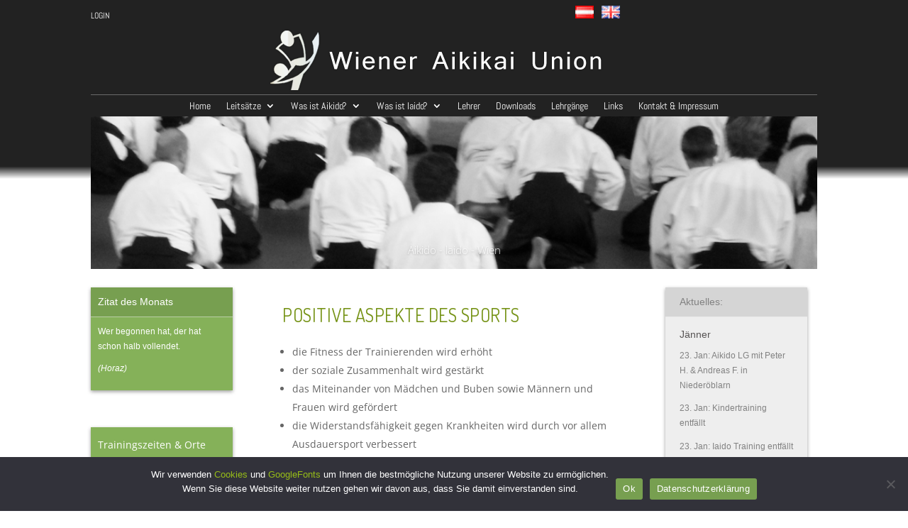

--- FILE ---
content_type: text/css
request_url: https://www.aikido-wien.com/wp/wp-content/et-cache/global/et-divi-customizer-global.min.css?ver=1741969559
body_size: 6303
content:
body,.et_pb_column_1_2 .et_quote_content blockquote cite,.et_pb_column_1_2 .et_link_content a.et_link_main_url,.et_pb_column_1_3 .et_quote_content blockquote cite,.et_pb_column_3_8 .et_quote_content blockquote cite,.et_pb_column_1_4 .et_quote_content blockquote cite,.et_pb_blog_grid .et_quote_content blockquote cite,.et_pb_column_1_3 .et_link_content a.et_link_main_url,.et_pb_column_3_8 .et_link_content a.et_link_main_url,.et_pb_column_1_4 .et_link_content a.et_link_main_url,.et_pb_blog_grid .et_link_content a.et_link_main_url,body .et_pb_bg_layout_light .et_pb_post p,body .et_pb_bg_layout_dark .et_pb_post p{font-size:14px}.et_pb_slide_content,.et_pb_best_value{font-size:15px}body{line-height:1.5em}#et_search_icon:hover,.mobile_menu_bar:before,.mobile_menu_bar:after,.et_toggle_slide_menu:after,.et-social-icon a:hover,.et_pb_sum,.et_pb_pricing li a,.et_pb_pricing_table_button,.et_overlay:before,.entry-summary p.price ins,.et_pb_member_social_links a:hover,.et_pb_widget li a:hover,.et_pb_filterable_portfolio .et_pb_portfolio_filters li a.active,.et_pb_filterable_portfolio .et_pb_portofolio_pagination ul li a.active,.et_pb_gallery .et_pb_gallery_pagination ul li a.active,.wp-pagenavi span.current,.wp-pagenavi a:hover,.nav-single a,.tagged_as a,.posted_in a{color:#97bd18}.et_pb_contact_submit,.et_password_protected_form .et_submit_button,.et_pb_bg_layout_light .et_pb_newsletter_button,.comment-reply-link,.form-submit .et_pb_button,.et_pb_bg_layout_light .et_pb_promo_button,.et_pb_bg_layout_light .et_pb_more_button,.et_pb_contact p input[type="checkbox"]:checked+label i:before,.et_pb_bg_layout_light.et_pb_module.et_pb_button{color:#97bd18}.footer-widget h4{color:#97bd18}.et-search-form,.nav li ul,.et_mobile_menu,.footer-widget li:before,.et_pb_pricing li:before,blockquote{border-color:#97bd18}.et_pb_counter_amount,.et_pb_featured_table .et_pb_pricing_heading,.et_quote_content,.et_link_content,.et_audio_content,.et_pb_post_slider.et_pb_bg_layout_dark,.et_slide_in_menu_container,.et_pb_contact p input[type="radio"]:checked+label i:before{background-color:#97bd18}a{color:#97bd18}.et_secondary_nav_enabled #page-container #top-header{background-color:#97bd18!important}#et-secondary-nav li ul{background-color:#97bd18}#main-footer .footer-widget h4,#main-footer .widget_block h1,#main-footer .widget_block h2,#main-footer .widget_block h3,#main-footer .widget_block h4,#main-footer .widget_block h5,#main-footer .widget_block h6{color:#97bd18}.footer-widget li:before{border-color:#97bd18}@media only screen and (min-width:981px){.et_fixed_nav #page-container .et-fixed-header#top-header{background-color:#97bd18!important}.et_fixed_nav #page-container .et-fixed-header#top-header #et-secondary-nav li ul{background-color:#97bd18}}@media only screen and (min-width:1350px){.et_pb_row{padding:27px 0}.et_pb_section{padding:54px 0}.single.et_pb_pagebuilder_layout.et_full_width_page .et_post_meta_wrapper{padding-top:81px}.et_pb_fullwidth_section{padding:0}}ul#menu-leftmenu_de{display:block}ul#menu-leftmenu_en{display:block}#menu-leftmenu_de .menu-item a{color:white!important;padding:10px 0px 15px 10px}#menu-leftmenu_en .menu-item a{color:white!important;padding:10px 0px 15px 10px}#menu-leftmenu_de .menu-item{border-bottom:1px solid white;width:200px}#menu-leftmenu_en .menu-item{border-bottom:1px solid white;width:200px}div#LeftMenuDE{max-width:200px}.et_pb_widget_area_left{border-right:none;padding-right:0px!important;max-width:200px;margin-bottom:0px!important}@media only screen and (min-width:1350px){.et_pb_section{padding:0}}@media only screen and (min-width:981px){ul#menu-mainmenuen>.lang-item,ul#menu-mainmenude>.lang-item{display:none}}div#HeaderImage{border-bottom-width:1px;border-bottom-color:#6b6b6b}.zeitentabelle table tbody tr td{vertical-align:baseline;padding:6px 4px;padding-top:6px;padding-right:4px;padding-bottom:6px;padding-left:4px}#pageContentDivi h1{font-family:Helvetica;letter-spacing:.5px!important;text-transform:uppercase;font-size:1.5em;font-stretch:condensed;color:#663D26}#pageContentDivi h2{font-family:Helvetica;letter-spacing:.5px!important;text-transform:uppercase;font-size:1.4em;font-stretch:condensed;color:#663D26;padding:25px 0px 15px}#pageContentDivi h3{font-family:Helvetica;letter-spacing:.5px!important;font-size:1.3em;font-stretch:condensed;color:#663D26;padding:5px 0px 10px}.imageWithBorder img{border-radius:3px;margin:12px 1px 12px 0;box-shadow:0px 1px 3px rgb(0 0 0 / 20%);padding:3px;border:1px solid #ddd;border-color:rgba(0,0,0,0.10);background:rgba(255,255,255,0.26)}#logInMenu .et_pb_menu__wrap{justify-content:left}#langMenu .et_pb_menu__wrap{justify-content:right}.et_pb_section.et_pb_section_0_tb_footer.et_pb_with_background.et_section_regular{padding-bottom:125px}.kostenTabelle table tbody tr td{padding:7px 5px 7px 10px!important}.kostenTabelle table th{text-align:left;padding:10px 5px;background-color:#d9d9d9}.kostenTabelle{padding:15px 0}#pageContentDivi h1{padding:26px 0!important;color:#769317!important;font-family:Dosis!important;font-size:26px!important}.menu-item-76-de a img,.menu-item-76-en a img{background-color:blue!important;width:26px!important;height:18px!important}#menu-item-76-de{padding-right:0px}#menu-item-93{padding-top:7px}#menu-leftmenu_de li:last-child{border-bottom:1px solid transparent}#menu-leftmenu_en li:last-child{border-bottom:1px solid transparent}#LeftMenuDE,#LeftMenuEN{box-shadow:0px 2px 5px 0px #9f9f9f}#menu-mitgliedermenu,#menu-mitgliedermenu-1{background-color:#eee;max-width:200px;margin-left:0px;box-shadow:0px 2px 5px 0px #9f9f9f}#menu-mitgliedermenu .menu-item a,#menu-mitgliedermenu-1 .menu-item a{color:#828282!important;padding:10px 0px 15px 10px}#menu-mitgliedermenu .menu-item,#menu-mitgliedermenu-1 .menu-item{border-bottom:1px solid #b7b7b7!important;width:100%}.mitgliederHeading{background-color:#d5d5d5}.mitgliederHeading a{font-weight:bold;cursor:default!important}.mitgliederHeading{padding-top:8px;margin-top:-0px!important}.post-meta,.post-content{display:none}.et_pb_no_thumb{padding:0px;margin:0px;font-size:12px}.entry-title{font-size:16px;color:#5a783c}.entry-title:hover{text-decoration:underline}.et_pb_section{padding:0px}#wp-admin-bar-ihc_dashboard_menu,#wp-admin-bar-wp-logo,#wp-admin-bar-comments,#wp-admin-bar-search,#wp-admin-bar-my-account>.ab-item>.photo{display:none!important}p{text-align:justify}

--- FILE ---
content_type: text/css
request_url: https://www.aikido-wien.com/wp/wp-content/et-cache/307/et-core-unified-tb-38-tb-194-tb-53-deferred-307.min.css?ver=1741993223
body_size: 6800
content:
.et-l--header .et_pb_bg_layout_light{color:#ffffff!important}.et-l--header>.et_builder_inner_content>.et_pb_section{background-color:#000000}div.et_pb_section.et_pb_section_0_tb_header{background-image:linear-gradient(180deg,#222222 93%,#ffffff 100%)!important}.et_pb_section_0_tb_header{min-height:252px;max-height:190px}.et_pb_section_0_tb_header.et_pb_section{padding-top:0px;padding-bottom:0px;margin-top:0px;margin-bottom:0px;background-color:#000000!important}.et_pb_row_0_tb_header.et_pb_row,.et_pb_row_1_tb_header.et_pb_row{padding-top:0px!important;padding-bottom:0px!important;margin-top:0px!important;margin-bottom:0px!important;padding-top:0px;padding-bottom:0px}.et_pb_menu_0_tb_header.et_pb_menu ul li a,.et_pb_menu_1_tb_header.et_pb_menu ul li a{font-family:'Abel',Helvetica,Arial,Lucida,sans-serif;font-size:12px;color:#FFFFFF!important}.et_pb_menu_0_tb_header.et_pb_menu,.et_pb_menu_1_tb_header.et_pb_menu{background-color:#222222;padding:0px}.et_pb_menu_0_tb_header,.et_pb_menu_1_tb_header{padding-top:0px;padding-bottom:0px}.et_pb_menu_0_tb_header.et_pb_menu .et-menu-nav li ul.sub-menu{padding:0px}.et_pb_menu_0_tb_header.et_pb_menu ul li.current-menu-item a,.et_pb_menu_1_tb_header.et_pb_menu ul li.current-menu-item a,.et_pb_menu_2_tb_header.et_pb_menu ul li.current-menu-item a{color:#FFFFFF!important}.et_pb_menu_0_tb_header.et_pb_menu .nav li ul,.et_pb_menu_1_tb_header.et_pb_menu .nav li ul{background-color:rgba(255,255,255,0.9)!important;border-color:#0a0000}.et_pb_menu_0_tb_header.et_pb_menu .et_mobile_menu,.et_pb_menu_1_tb_header.et_pb_menu .et_mobile_menu{border-color:#0a0000}.et_pb_menu_0_tb_header.et_pb_menu .nav li ul.sub-menu a,.et_pb_menu_0_tb_header.et_pb_menu .nav li ul.sub-menu li.current-menu-item a,.et_pb_menu_1_tb_header.et_pb_menu .nav li ul.sub-menu a,.et_pb_menu_1_tb_header.et_pb_menu .nav li ul.sub-menu li.current-menu-item a{color:#000000!important}.et_pb_menu_0_tb_header.et_pb_menu .et_mobile_menu,.et_pb_menu_0_tb_header.et_pb_menu .et_mobile_menu ul,.et_pb_menu_1_tb_header.et_pb_menu .et_mobile_menu,.et_pb_menu_1_tb_header.et_pb_menu .et_mobile_menu ul,.et_pb_menu_2_tb_header.et_pb_menu .nav li ul,.et_pb_menu_2_tb_header.et_pb_menu .et_mobile_menu,.et_pb_menu_2_tb_header.et_pb_menu .et_mobile_menu ul{background-color:#222222!important}.et_pb_menu_0_tb_header .et_pb_menu_inner_container>.et_pb_menu__logo-wrap,.et_pb_menu_0_tb_header .et_pb_menu__logo-slot,.et_pb_menu_1_tb_header .et_pb_menu_inner_container>.et_pb_menu__logo-wrap,.et_pb_menu_1_tb_header .et_pb_menu__logo-slot,.et_pb_menu_2_tb_header .et_pb_menu_inner_container>.et_pb_menu__logo-wrap,.et_pb_menu_2_tb_header .et_pb_menu__logo-slot{width:auto;max-width:100%}.et_pb_menu_0_tb_header .et_pb_menu_inner_container>.et_pb_menu__logo-wrap .et_pb_menu__logo img,.et_pb_menu_0_tb_header .et_pb_menu__logo-slot .et_pb_menu__logo-wrap img,.et_pb_menu_1_tb_header .et_pb_menu_inner_container>.et_pb_menu__logo-wrap .et_pb_menu__logo img,.et_pb_menu_1_tb_header .et_pb_menu__logo-slot .et_pb_menu__logo-wrap img,.et_pb_menu_2_tb_header .et_pb_menu_inner_container>.et_pb_menu__logo-wrap .et_pb_menu__logo img,.et_pb_menu_2_tb_header .et_pb_menu__logo-slot .et_pb_menu__logo-wrap img{height:auto;max-height:none}.et_pb_menu_0_tb_header .mobile_nav .mobile_menu_bar:before,.et_pb_menu_0_tb_header .et_pb_menu__icon.et_pb_menu__search-button,.et_pb_menu_0_tb_header .et_pb_menu__icon.et_pb_menu__close-search-button,.et_pb_menu_0_tb_header .et_pb_menu__icon.et_pb_menu__cart-button,.et_pb_menu_1_tb_header .mobile_nav .mobile_menu_bar:before,.et_pb_menu_1_tb_header .et_pb_menu__icon.et_pb_menu__search-button,.et_pb_menu_1_tb_header .et_pb_menu__icon.et_pb_menu__close-search-button,.et_pb_menu_1_tb_header .et_pb_menu__icon.et_pb_menu__cart-button,.et_pb_menu_2_tb_header .mobile_nav .mobile_menu_bar:before,.et_pb_menu_2_tb_header .et_pb_menu__icon.et_pb_menu__search-button,.et_pb_menu_2_tb_header .et_pb_menu__icon.et_pb_menu__close-search-button,.et_pb_menu_2_tb_header .et_pb_menu__icon.et_pb_menu__cart-button{color:#97bd18}.et_pb_menu_1_tb_header.et_pb_menu .et-menu-nav li ul.sub-menu{}.et_pb_image_0_tb_header .et_pb_image_wrap{border-bottom-color:#6b6b6b}.et_pb_image_0_tb_header{text-align:left;margin-left:0}.et_pb_menu_2_tb_header.et_pb_menu ul li a{font-family:'Abel',Helvetica,Arial,Lucida,sans-serif;color:#FFFFFF!important}.et_pb_menu_2_tb_header.et_pb_menu{background-color:#222222}.et_pb_slide_0_tb_header,.et_pb_slide_1_tb_header{background-color:#97bd18}.et_pb_slide_2_tb_header,.et_pb_slide_3_tb_header{background-color:#000000}.et_pb_slider_0_tb_header,.et_pb_slider_0_tb_header .et_pb_slide{height:215px}.et_pb_slider_0_tb_header.et_pb_slider{overflow-x:hidden;overflow-y:hidden}.et_pb_slider .et_pb_slide_0_tb_header.et_pb_slide .et_pb_slide_description .et_pb_slide_title,.et_pb_slider .et_pb_slide_1_tb_header.et_pb_slide .et_pb_slide_description .et_pb_slide_title,.et_pb_slider .et_pb_slide_2_tb_header.et_pb_slide .et_pb_slide_description .et_pb_slide_title,.et_pb_slider .et_pb_slide_3_tb_header.et_pb_slide .et_pb_slide_description .et_pb_slide_title{font-size:15px!important;letter-spacing:0px!important;line-height:5.9em!important;text-align:center!important}.et_pb_slider.et_pb_module .et_pb_slide_0_tb_header.et_pb_slide .et_pb_slide_description .et_pb_slide_content,.et_pb_slider.et_pb_module .et_pb_slide_1_tb_header.et_pb_slide .et_pb_slide_description .et_pb_slide_content,.et_pb_slider.et_pb_module .et_pb_slide_2_tb_header.et_pb_slide .et_pb_slide_description .et_pb_slide_content,.et_pb_slider.et_pb_module .et_pb_slide_3_tb_header.et_pb_slide .et_pb_slide_description .et_pb_slide_content{font-size:1px!important}.et_pb_slider .et_pb_slide_0_tb_header{background-image:url(https://www.aikido-wien.com/wp/wp-content/uploads/2021/12/headeraiki4.jpg);background-color:#97bd18}.et_pb_slider .et_pb_slide_1_tb_header{background-image:url(https://www.aikido-wien.com/wp/wp-content/uploads/2021/12/headeraiki3.png);background-color:#97bd18}.et_pb_slider .et_pb_slide_2_tb_header{background-image:url(https://www.aikido-wien.com/wp/wp-content/uploads/2021/11/headeraiki2.jpg);background-color:#000000}.et_pb_slider .et_pb_slide_3_tb_header{background-image:url(https://www.aikido-wien.com/wp/wp-content/uploads/2021/11/headeraiki1.jpg);background-color:#000000}@media only screen and (max-width:980px){.et_pb_image_0_tb_header .et_pb_image_wrap{border-bottom-color:#6b6b6b}.et_pb_image_0_tb_header .et_pb_image_wrap img{width:auto}}@media only screen and (min-width:768px) and (max-width:980px){.et_pb_menu_0_tb_header,.et_pb_menu_1_tb_header{display:none!important}}@media only screen and (max-width:767px){.et_pb_menu_0_tb_header,.et_pb_menu_1_tb_header{display:none!important}.et_pb_image_0_tb_header .et_pb_image_wrap{border-bottom-color:#6b6b6b}.et_pb_image_0_tb_header .et_pb_image_wrap img{width:auto}}

--- FILE ---
content_type: application/javascript
request_url: https://www.aikido-wien.com/wp/wp-content/plugins/global-custom-fields/js/scripts.js?ver=6.9
body_size: 3527
content:
(function ($) {

  // TABS
  $(".gcf-opt-tab").click(function () {
    var section = $(this).attr('data-section');
    $(".gcf-opt-tab").removeClass('nav-tab-active');
    $(this).addClass('nav-tab-active');
    $('.gcf-opt-group').addClass('d-none');
    $('#' + section).removeClass('d-none');
  });
  var active_panel = $('.nav-tab-active').attr('data-section');
  $('#' + active_panel).removeClass('d-none');

  // GCF Section
  $('#gcf .gcf-group-label').click(function () {
    var show = $(this).attr('data-show');
    $('#gcf .gcf-group-label').not(this).removeClass('shown');
    $(this).toggleClass('shown');
    $('#gcf .gcf-group-content').hide();
    if ($(this).hasClass('shown')) {
      $('#gcf .gcf-group-content[data-show=' + show + ']').fadeToggle(200);
    }
    // Codemirror editors init
    $('.gcf-group-content[data-show="'+show+'"]:not(:has(.CodeMirror)) .codemirror-textarea').each(function() {
      var editorSettings = wp.codeEditor.defaultSettings;
      editorSettings.codemirror.lint = false;
      wp.codeEditor.initialize($(this), editorSettings);
    });
  });

  // FIELDS Section
  $('#gcf-fields .gcf-group-label').append("<a class='gcf-group-delete'>X</a>");
  $('#gcf-fields .gcf-group-delete').click(function () {
    var input = $(this).closest('.gcf-form-section').find('input[type="hidden"]').first(),
        group = $(this).closest('.gcf-form-section').attr('data-group'),
        fields = input.val().split(","),
        label = $(this).parent('.gcf-group-label'),
        del = label.attr('value');
    c = confirm('Delete field "' + del + '" from ' + group + ' group?');
    if (c) {
      input.val(fields.filter(e => e !== del).join(','));
      $('#gcf-opt-form').find('#submit').attr({ 'action': 'del'}).trigger('click');
    }
  });

  // SETTINGS Section
  $('#gcf-settings .gcf-group-label').append("<a class='gcf-group-delete'>X</a>");
  $('#gcf-settings .gcf-group-delete').click(function () {
    var groups = $('#gcf-setting-groups').val().split(","),
      label = $(this).parent('.gcf-group-label'),
      del = label.attr('value');
    c = confirm('Delete "' + del + '" group?');
    if (c) {
      $('#gcf-setting-groups').val(groups.filter(e => e !== del).join(','));
      $('#gcf-opt-form').find('#submit').attr({ 'action': 'del'}).trigger('click');
    }
  });

  // Submit GCF Form
  $('#gcf-opt-form').submit(async function (e) {
    var form = $(this),
      submit_btn = form.find('#submit'),
      action = submit_btn.attr('action');
    form.find('.sanitize').each(function () {
      var thisval = gcfSanitize($(this).val());
      $(this).val(thisval)
    });
    if (action !== 'del') {
      // Fields
      $('.add-fields').each(function(){
        var input = $(this).closest('.gcf-form-section').find('input[type="hidden"]').first(),
            fields = input.val().split(","),
            add = $(this).val().split(",").map(x => x.trim()).filter(x => x);
        if (add.length) {
          var new_fields = [...new Set(fields.concat(add))];
          input.val(new_fields);
        }
      });
      // Settings groups
      var groups = $('#gcf-setting-groups').val().split(","),
          add = $('#add-groups').val().split(",").map(x => x.trim()).filter(x => x);
      if (add.length) {
        var new_groups = [...new Set(groups.concat(add))];
        $('#gcf-setting-groups').val(new_groups);
      }
    }
  });

  // Functions
  function gcfSanitize(string) {
    string = string.replace(/[^a-z0-9 \,_-]/gim, "_").replace(/^,|,$/g, '');
    string = string.split(",").map(x => x.trim().split(' ').join('_')).join(', ');
    return string.trim();
  }

})(jQuery);

